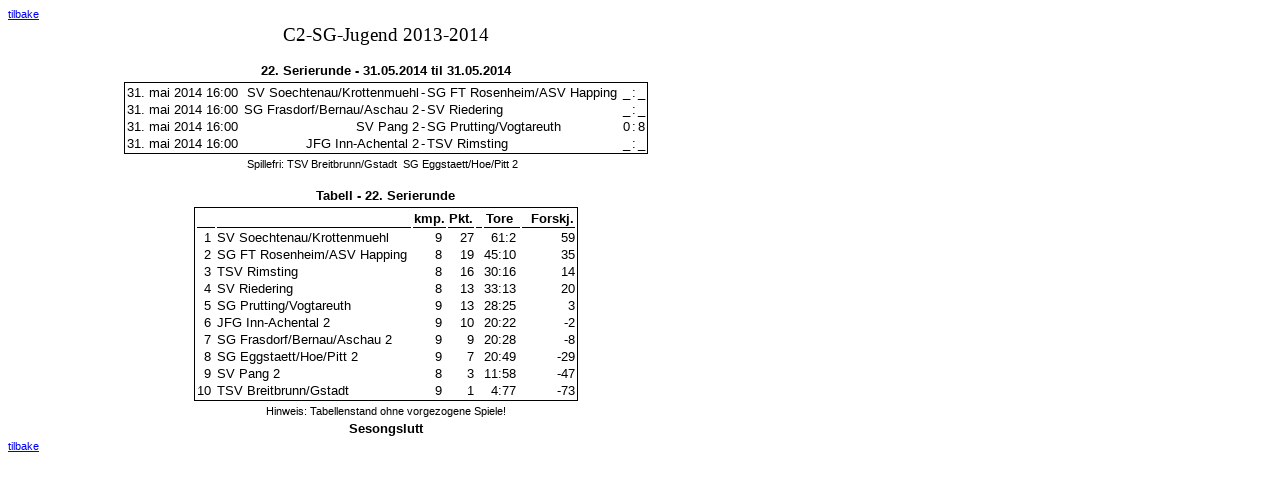

--- FILE ---
content_type: text/html
request_url: https://klarakolumna.bplaced.net/lmo/output/C2-SG-Jugend%201314.l98-st.html
body_size: 1242
content:
<!DOCTYPE HTML PUBLIC "-//W3C//DTD HTML 4.01 Transitional//EN"
          "http://www.w3.org/TR/html4/loose.dtd">
<html>
<head>
  <title>C2-SG-Jugend 2013-2014</title>
  <meta http-equiv="Content-Type" content="text/html; charset=utf-8" >
  <style type="text/css">
    body {background:#fff; color:#000; font: 10pt sans-serif; max-width:200mm;max-height:285mm;}
    caption, p, h1 {margin: 3pt auto; text-align:center;}
    table {border:1pt solid #000;margin: 2pt auto;}
    td {padding: 0;white-space:nowrap;}
    th {border-bottom: 1px solid #000;}
    h1 {font:14pt bolder;}
    caption {margin-top:10pt;font-weight:bolder;white-space:nowrap;}
    @media print {
      a {display:none;}
    }
  </style>
</head>
<body>
  <script type="text/javascript">document.write('<small><a href="#" onClick="history.back();return false;">tilbake<\/a><\/small>');</script>

  <h1>C2-SG-Jugend 2013-2014</h1>  <table>
    <caption>22. Serierunde  - 31.05.2014 til 31.05.2014</caption>      <tr>
        <td>31. mai 2014 16:00&nbsp;</td>
        <td align="right">SV Soechtenau/Krottenmuehl</td>
        <td>-</td>
        <td>SG FT Rosenheim/ASV Happing&nbsp;</td>
        <td align="right">_</td>
        <td>:</td>
        <td align="left">_</td>      </tr>      <tr>
        <td>31. mai 2014 16:00&nbsp;</td>
        <td align="right">SG Frasdorf/Bernau/Aschau 2</td>
        <td>-</td>
        <td>SV Riedering&nbsp;</td>
        <td align="right">_</td>
        <td>:</td>
        <td align="left">_</td>      </tr>      <tr>
        <td>31. mai 2014 16:00&nbsp;</td>
        <td align="right">SV Pang 2</td>
        <td>-</td>
        <td>SG Prutting/Vogtareuth&nbsp;</td>
        <td align="right">0</td>
        <td>:</td>
        <td align="left">8</td>      </tr>      <tr>
        <td>31. mai 2014 16:00&nbsp;</td>
        <td align="right">JFG Inn-Achental 2</td>
        <td>-</td>
        <td>TSV Rimsting&nbsp;</td>
        <td align="right">_</td>
        <td>:</td>
        <td align="left">_</td>      </tr>    </table>      <p><small>Spillefri: TSV Breitbrunn/Gstadt&nbsp;&nbsp;SG Eggstaett/Hoe/Pitt 2&nbsp;&nbsp;      </small></p>  <table>
    <caption>Tabell - 22. Serierunde</caption>
    <tr>
      <th>&nbsp;</th>
      <th>&nbsp;</th>
      <th>kmp.</th>
      <th>Pkt.</th>
      <th>&nbsp;</th>
      <th>Tore&nbsp;</th>
      <th align="right" >&nbsp;&nbsp;Forskj.</th>
    </tr>
    <tr>
      <td align="right">1&nbsp;</td>
      <td>SV Soechtenau/Krottenmuehl&nbsp;</td>
      <td align="right">9&nbsp;</td>
      <td align="right">27            </td>
       <td align="left">&nbsp;       <td align="right">61:2&nbsp;</td>
       <td align="right">&nbsp;&nbsp;59</td>
     </tr>
    <tr>
      <td align="right">2&nbsp;</td>
      <td>SG FT Rosenheim/ASV Happing&nbsp;</td>
      <td align="right">8&nbsp;</td>
      <td align="right">19            </td>
       <td align="left">&nbsp;       <td align="right">45:10&nbsp;</td>
       <td align="right">&nbsp;&nbsp;35</td>
     </tr>
    <tr>
      <td align="right">3&nbsp;</td>
      <td>TSV Rimsting&nbsp;</td>
      <td align="right">8&nbsp;</td>
      <td align="right">16            </td>
       <td align="left">&nbsp;       <td align="right">30:16&nbsp;</td>
       <td align="right">&nbsp;&nbsp;14</td>
     </tr>
    <tr>
      <td align="right">4&nbsp;</td>
      <td>SV Riedering&nbsp;</td>
      <td align="right">8&nbsp;</td>
      <td align="right">13            </td>
       <td align="left">&nbsp;       <td align="right">33:13&nbsp;</td>
       <td align="right">&nbsp;&nbsp;20</td>
     </tr>
    <tr>
      <td align="right">5&nbsp;</td>
      <td>SG Prutting/Vogtareuth&nbsp;</td>
      <td align="right">9&nbsp;</td>
      <td align="right">13            </td>
       <td align="left">&nbsp;       <td align="right">28:25&nbsp;</td>
       <td align="right">&nbsp;&nbsp;3</td>
     </tr>
    <tr>
      <td align="right">6&nbsp;</td>
      <td>JFG Inn-Achental 2&nbsp;</td>
      <td align="right">9&nbsp;</td>
      <td align="right">10            </td>
       <td align="left">&nbsp;       <td align="right">20:22&nbsp;</td>
       <td align="right">&nbsp;&nbsp;-2</td>
     </tr>
    <tr>
      <td align="right">7&nbsp;</td>
      <td>SG Frasdorf/Bernau/Aschau 2&nbsp;</td>
      <td align="right">9&nbsp;</td>
      <td align="right">9            </td>
       <td align="left">&nbsp;       <td align="right">20:28&nbsp;</td>
       <td align="right">&nbsp;&nbsp;-8</td>
     </tr>
    <tr>
      <td align="right">8&nbsp;</td>
      <td>SG Eggstaett/Hoe/Pitt 2&nbsp;</td>
      <td align="right">9&nbsp;</td>
      <td align="right">7            </td>
       <td align="left">&nbsp;       <td align="right">20:49&nbsp;</td>
       <td align="right">&nbsp;&nbsp;-29</td>
     </tr>
    <tr>
      <td align="right">9&nbsp;</td>
      <td>SV Pang 2&nbsp;</td>
      <td align="right">8&nbsp;</td>
      <td align="right">3            </td>
       <td align="left">&nbsp;       <td align="right">11:58&nbsp;</td>
       <td align="right">&nbsp;&nbsp;-47</td>
     </tr>
    <tr>
      <td align="right">10&nbsp;</td>
      <td>TSV Breitbrunn/Gstadt&nbsp;</td>
      <td align="right">9&nbsp;</td>
      <td align="right">1            </td>
       <td align="left">&nbsp;       <td align="right">4:77&nbsp;</td>
       <td align="right">&nbsp;&nbsp;-73</td>
     </tr>   </table>
   <p><small>Hinweis: Tabellenstand ohne vorgezogene Spiele!</small></p>    <p><strong>Sesongslutt</strong></p>  <script type="text/javascript">document.write('<small><a href="#" onClick="history.back();return false;">tilbake<\/a><\/small>');</script>
</body>
</html>